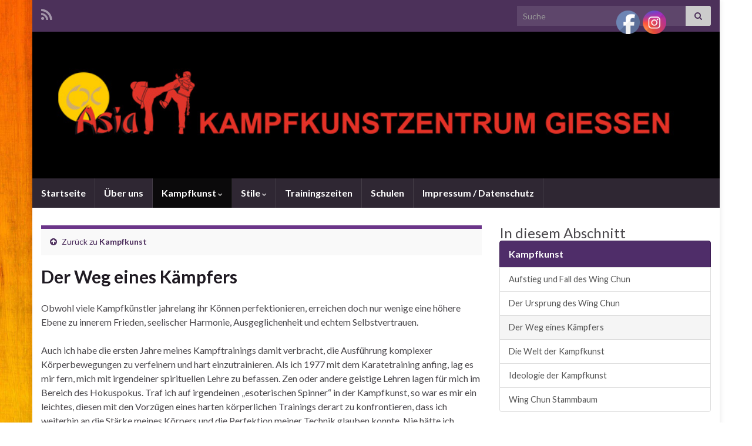

--- FILE ---
content_type: text/html; charset=UTF-8
request_url: http://www.wckf.de/blog/kampfkunst/der-weg-eines-kampfers/
body_size: 61565
content:
<!DOCTYPE html><!--[if IE 7]>
<html class="ie ie7" lang="de">
<![endif]-->
<!--[if IE 8]>
<html class="ie ie8" lang="de">
<![endif]-->
<!--[if !(IE 7) & !(IE 8)]><!-->
<html lang="de">
<!--<![endif]-->
    <head>
        <meta charset="UTF-8">
        <meta http-equiv="X-UA-Compatible" content="IE=edge">
        <meta name="viewport" content="width=device-width, initial-scale=1">
        <title>Der Weg eines Kämpfers &#8211; ASIA Kampfkunst Gießen</title>
<meta name='robots' content='max-image-preview:large' />
<link rel='dns-prefetch' href='//stats.wp.com' />
<link rel="alternate" type="application/rss+xml" title="ASIA Kampfkunst Gießen &raquo; Feed" href="http://www.wckf.de/blog/feed/" />
<link rel="alternate" type="application/rss+xml" title="ASIA Kampfkunst Gießen &raquo; Kommentar-Feed" href="http://www.wckf.de/blog/comments/feed/" />
<script type="text/javascript">
window._wpemojiSettings = {"baseUrl":"https:\/\/s.w.org\/images\/core\/emoji\/14.0.0\/72x72\/","ext":".png","svgUrl":"https:\/\/s.w.org\/images\/core\/emoji\/14.0.0\/svg\/","svgExt":".svg","source":{"concatemoji":"http:\/\/www.wckf.de\/blog\/wp-includes\/js\/wp-emoji-release.min.js?ver=6.2.8"}};
/*! This file is auto-generated */
!function(e,a,t){var n,r,o,i=a.createElement("canvas"),p=i.getContext&&i.getContext("2d");function s(e,t){p.clearRect(0,0,i.width,i.height),p.fillText(e,0,0);e=i.toDataURL();return p.clearRect(0,0,i.width,i.height),p.fillText(t,0,0),e===i.toDataURL()}function c(e){var t=a.createElement("script");t.src=e,t.defer=t.type="text/javascript",a.getElementsByTagName("head")[0].appendChild(t)}for(o=Array("flag","emoji"),t.supports={everything:!0,everythingExceptFlag:!0},r=0;r<o.length;r++)t.supports[o[r]]=function(e){if(p&&p.fillText)switch(p.textBaseline="top",p.font="600 32px Arial",e){case"flag":return s("\ud83c\udff3\ufe0f\u200d\u26a7\ufe0f","\ud83c\udff3\ufe0f\u200b\u26a7\ufe0f")?!1:!s("\ud83c\uddfa\ud83c\uddf3","\ud83c\uddfa\u200b\ud83c\uddf3")&&!s("\ud83c\udff4\udb40\udc67\udb40\udc62\udb40\udc65\udb40\udc6e\udb40\udc67\udb40\udc7f","\ud83c\udff4\u200b\udb40\udc67\u200b\udb40\udc62\u200b\udb40\udc65\u200b\udb40\udc6e\u200b\udb40\udc67\u200b\udb40\udc7f");case"emoji":return!s("\ud83e\udef1\ud83c\udffb\u200d\ud83e\udef2\ud83c\udfff","\ud83e\udef1\ud83c\udffb\u200b\ud83e\udef2\ud83c\udfff")}return!1}(o[r]),t.supports.everything=t.supports.everything&&t.supports[o[r]],"flag"!==o[r]&&(t.supports.everythingExceptFlag=t.supports.everythingExceptFlag&&t.supports[o[r]]);t.supports.everythingExceptFlag=t.supports.everythingExceptFlag&&!t.supports.flag,t.DOMReady=!1,t.readyCallback=function(){t.DOMReady=!0},t.supports.everything||(n=function(){t.readyCallback()},a.addEventListener?(a.addEventListener("DOMContentLoaded",n,!1),e.addEventListener("load",n,!1)):(e.attachEvent("onload",n),a.attachEvent("onreadystatechange",function(){"complete"===a.readyState&&t.readyCallback()})),(e=t.source||{}).concatemoji?c(e.concatemoji):e.wpemoji&&e.twemoji&&(c(e.twemoji),c(e.wpemoji)))}(window,document,window._wpemojiSettings);
</script>
<style type="text/css">
img.wp-smiley,
img.emoji {
	display: inline !important;
	border: none !important;
	box-shadow: none !important;
	height: 1em !important;
	width: 1em !important;
	margin: 0 0.07em !important;
	vertical-align: -0.1em !important;
	background: none !important;
	padding: 0 !important;
}
</style>
	<link rel='stylesheet' id='wp-block-library-css' href='http://www.wckf.de/blog/wp-includes/css/dist/block-library/style.min.css?ver=6.2.8' type='text/css' media='all' />
<style id='wp-block-library-inline-css' type='text/css'>
.has-text-align-justify{text-align:justify;}
</style>
<link rel='stylesheet' id='mediaelement-css' href='http://www.wckf.de/blog/wp-includes/js/mediaelement/mediaelementplayer-legacy.min.css?ver=4.2.17' type='text/css' media='all' />
<link rel='stylesheet' id='wp-mediaelement-css' href='http://www.wckf.de/blog/wp-includes/js/mediaelement/wp-mediaelement.min.css?ver=6.2.8' type='text/css' media='all' />
<link rel='stylesheet' id='classic-theme-styles-css' href='http://www.wckf.de/blog/wp-includes/css/classic-themes.min.css?ver=6.2.8' type='text/css' media='all' />
<style id='global-styles-inline-css' type='text/css'>
body{--wp--preset--color--black: #000000;--wp--preset--color--cyan-bluish-gray: #abb8c3;--wp--preset--color--white: #ffffff;--wp--preset--color--pale-pink: #f78da7;--wp--preset--color--vivid-red: #cf2e2e;--wp--preset--color--luminous-vivid-orange: #ff6900;--wp--preset--color--luminous-vivid-amber: #fcb900;--wp--preset--color--light-green-cyan: #7bdcb5;--wp--preset--color--vivid-green-cyan: #00d084;--wp--preset--color--pale-cyan-blue: #8ed1fc;--wp--preset--color--vivid-cyan-blue: #0693e3;--wp--preset--color--vivid-purple: #9b51e0;--wp--preset--gradient--vivid-cyan-blue-to-vivid-purple: linear-gradient(135deg,rgba(6,147,227,1) 0%,rgb(155,81,224) 100%);--wp--preset--gradient--light-green-cyan-to-vivid-green-cyan: linear-gradient(135deg,rgb(122,220,180) 0%,rgb(0,208,130) 100%);--wp--preset--gradient--luminous-vivid-amber-to-luminous-vivid-orange: linear-gradient(135deg,rgba(252,185,0,1) 0%,rgba(255,105,0,1) 100%);--wp--preset--gradient--luminous-vivid-orange-to-vivid-red: linear-gradient(135deg,rgba(255,105,0,1) 0%,rgb(207,46,46) 100%);--wp--preset--gradient--very-light-gray-to-cyan-bluish-gray: linear-gradient(135deg,rgb(238,238,238) 0%,rgb(169,184,195) 100%);--wp--preset--gradient--cool-to-warm-spectrum: linear-gradient(135deg,rgb(74,234,220) 0%,rgb(151,120,209) 20%,rgb(207,42,186) 40%,rgb(238,44,130) 60%,rgb(251,105,98) 80%,rgb(254,248,76) 100%);--wp--preset--gradient--blush-light-purple: linear-gradient(135deg,rgb(255,206,236) 0%,rgb(152,150,240) 100%);--wp--preset--gradient--blush-bordeaux: linear-gradient(135deg,rgb(254,205,165) 0%,rgb(254,45,45) 50%,rgb(107,0,62) 100%);--wp--preset--gradient--luminous-dusk: linear-gradient(135deg,rgb(255,203,112) 0%,rgb(199,81,192) 50%,rgb(65,88,208) 100%);--wp--preset--gradient--pale-ocean: linear-gradient(135deg,rgb(255,245,203) 0%,rgb(182,227,212) 50%,rgb(51,167,181) 100%);--wp--preset--gradient--electric-grass: linear-gradient(135deg,rgb(202,248,128) 0%,rgb(113,206,126) 100%);--wp--preset--gradient--midnight: linear-gradient(135deg,rgb(2,3,129) 0%,rgb(40,116,252) 100%);--wp--preset--duotone--dark-grayscale: url('#wp-duotone-dark-grayscale');--wp--preset--duotone--grayscale: url('#wp-duotone-grayscale');--wp--preset--duotone--purple-yellow: url('#wp-duotone-purple-yellow');--wp--preset--duotone--blue-red: url('#wp-duotone-blue-red');--wp--preset--duotone--midnight: url('#wp-duotone-midnight');--wp--preset--duotone--magenta-yellow: url('#wp-duotone-magenta-yellow');--wp--preset--duotone--purple-green: url('#wp-duotone-purple-green');--wp--preset--duotone--blue-orange: url('#wp-duotone-blue-orange');--wp--preset--font-size--small: 14px;--wp--preset--font-size--medium: 20px;--wp--preset--font-size--large: 20px;--wp--preset--font-size--x-large: 42px;--wp--preset--font-size--tiny: 10px;--wp--preset--font-size--regular: 16px;--wp--preset--font-size--larger: 26px;--wp--preset--spacing--20: 0.44rem;--wp--preset--spacing--30: 0.67rem;--wp--preset--spacing--40: 1rem;--wp--preset--spacing--50: 1.5rem;--wp--preset--spacing--60: 2.25rem;--wp--preset--spacing--70: 3.38rem;--wp--preset--spacing--80: 5.06rem;--wp--preset--shadow--natural: 6px 6px 9px rgba(0, 0, 0, 0.2);--wp--preset--shadow--deep: 12px 12px 50px rgba(0, 0, 0, 0.4);--wp--preset--shadow--sharp: 6px 6px 0px rgba(0, 0, 0, 0.2);--wp--preset--shadow--outlined: 6px 6px 0px -3px rgba(255, 255, 255, 1), 6px 6px rgba(0, 0, 0, 1);--wp--preset--shadow--crisp: 6px 6px 0px rgba(0, 0, 0, 1);}:where(.is-layout-flex){gap: 0.5em;}body .is-layout-flow > .alignleft{float: left;margin-inline-start: 0;margin-inline-end: 2em;}body .is-layout-flow > .alignright{float: right;margin-inline-start: 2em;margin-inline-end: 0;}body .is-layout-flow > .aligncenter{margin-left: auto !important;margin-right: auto !important;}body .is-layout-constrained > .alignleft{float: left;margin-inline-start: 0;margin-inline-end: 2em;}body .is-layout-constrained > .alignright{float: right;margin-inline-start: 2em;margin-inline-end: 0;}body .is-layout-constrained > .aligncenter{margin-left: auto !important;margin-right: auto !important;}body .is-layout-constrained > :where(:not(.alignleft):not(.alignright):not(.alignfull)){max-width: var(--wp--style--global--content-size);margin-left: auto !important;margin-right: auto !important;}body .is-layout-constrained > .alignwide{max-width: var(--wp--style--global--wide-size);}body .is-layout-flex{display: flex;}body .is-layout-flex{flex-wrap: wrap;align-items: center;}body .is-layout-flex > *{margin: 0;}:where(.wp-block-columns.is-layout-flex){gap: 2em;}.has-black-color{color: var(--wp--preset--color--black) !important;}.has-cyan-bluish-gray-color{color: var(--wp--preset--color--cyan-bluish-gray) !important;}.has-white-color{color: var(--wp--preset--color--white) !important;}.has-pale-pink-color{color: var(--wp--preset--color--pale-pink) !important;}.has-vivid-red-color{color: var(--wp--preset--color--vivid-red) !important;}.has-luminous-vivid-orange-color{color: var(--wp--preset--color--luminous-vivid-orange) !important;}.has-luminous-vivid-amber-color{color: var(--wp--preset--color--luminous-vivid-amber) !important;}.has-light-green-cyan-color{color: var(--wp--preset--color--light-green-cyan) !important;}.has-vivid-green-cyan-color{color: var(--wp--preset--color--vivid-green-cyan) !important;}.has-pale-cyan-blue-color{color: var(--wp--preset--color--pale-cyan-blue) !important;}.has-vivid-cyan-blue-color{color: var(--wp--preset--color--vivid-cyan-blue) !important;}.has-vivid-purple-color{color: var(--wp--preset--color--vivid-purple) !important;}.has-black-background-color{background-color: var(--wp--preset--color--black) !important;}.has-cyan-bluish-gray-background-color{background-color: var(--wp--preset--color--cyan-bluish-gray) !important;}.has-white-background-color{background-color: var(--wp--preset--color--white) !important;}.has-pale-pink-background-color{background-color: var(--wp--preset--color--pale-pink) !important;}.has-vivid-red-background-color{background-color: var(--wp--preset--color--vivid-red) !important;}.has-luminous-vivid-orange-background-color{background-color: var(--wp--preset--color--luminous-vivid-orange) !important;}.has-luminous-vivid-amber-background-color{background-color: var(--wp--preset--color--luminous-vivid-amber) !important;}.has-light-green-cyan-background-color{background-color: var(--wp--preset--color--light-green-cyan) !important;}.has-vivid-green-cyan-background-color{background-color: var(--wp--preset--color--vivid-green-cyan) !important;}.has-pale-cyan-blue-background-color{background-color: var(--wp--preset--color--pale-cyan-blue) !important;}.has-vivid-cyan-blue-background-color{background-color: var(--wp--preset--color--vivid-cyan-blue) !important;}.has-vivid-purple-background-color{background-color: var(--wp--preset--color--vivid-purple) !important;}.has-black-border-color{border-color: var(--wp--preset--color--black) !important;}.has-cyan-bluish-gray-border-color{border-color: var(--wp--preset--color--cyan-bluish-gray) !important;}.has-white-border-color{border-color: var(--wp--preset--color--white) !important;}.has-pale-pink-border-color{border-color: var(--wp--preset--color--pale-pink) !important;}.has-vivid-red-border-color{border-color: var(--wp--preset--color--vivid-red) !important;}.has-luminous-vivid-orange-border-color{border-color: var(--wp--preset--color--luminous-vivid-orange) !important;}.has-luminous-vivid-amber-border-color{border-color: var(--wp--preset--color--luminous-vivid-amber) !important;}.has-light-green-cyan-border-color{border-color: var(--wp--preset--color--light-green-cyan) !important;}.has-vivid-green-cyan-border-color{border-color: var(--wp--preset--color--vivid-green-cyan) !important;}.has-pale-cyan-blue-border-color{border-color: var(--wp--preset--color--pale-cyan-blue) !important;}.has-vivid-cyan-blue-border-color{border-color: var(--wp--preset--color--vivid-cyan-blue) !important;}.has-vivid-purple-border-color{border-color: var(--wp--preset--color--vivid-purple) !important;}.has-vivid-cyan-blue-to-vivid-purple-gradient-background{background: var(--wp--preset--gradient--vivid-cyan-blue-to-vivid-purple) !important;}.has-light-green-cyan-to-vivid-green-cyan-gradient-background{background: var(--wp--preset--gradient--light-green-cyan-to-vivid-green-cyan) !important;}.has-luminous-vivid-amber-to-luminous-vivid-orange-gradient-background{background: var(--wp--preset--gradient--luminous-vivid-amber-to-luminous-vivid-orange) !important;}.has-luminous-vivid-orange-to-vivid-red-gradient-background{background: var(--wp--preset--gradient--luminous-vivid-orange-to-vivid-red) !important;}.has-very-light-gray-to-cyan-bluish-gray-gradient-background{background: var(--wp--preset--gradient--very-light-gray-to-cyan-bluish-gray) !important;}.has-cool-to-warm-spectrum-gradient-background{background: var(--wp--preset--gradient--cool-to-warm-spectrum) !important;}.has-blush-light-purple-gradient-background{background: var(--wp--preset--gradient--blush-light-purple) !important;}.has-blush-bordeaux-gradient-background{background: var(--wp--preset--gradient--blush-bordeaux) !important;}.has-luminous-dusk-gradient-background{background: var(--wp--preset--gradient--luminous-dusk) !important;}.has-pale-ocean-gradient-background{background: var(--wp--preset--gradient--pale-ocean) !important;}.has-electric-grass-gradient-background{background: var(--wp--preset--gradient--electric-grass) !important;}.has-midnight-gradient-background{background: var(--wp--preset--gradient--midnight) !important;}.has-small-font-size{font-size: var(--wp--preset--font-size--small) !important;}.has-medium-font-size{font-size: var(--wp--preset--font-size--medium) !important;}.has-large-font-size{font-size: var(--wp--preset--font-size--large) !important;}.has-x-large-font-size{font-size: var(--wp--preset--font-size--x-large) !important;}
.wp-block-navigation a:where(:not(.wp-element-button)){color: inherit;}
:where(.wp-block-columns.is-layout-flex){gap: 2em;}
.wp-block-pullquote{font-size: 1.5em;line-height: 1.6;}
</style>
<link rel='stylesheet' id='SFSImainCss-css' href='http://www.wckf.de/blog/wp-content/plugins/ultimate-social-media-icons/css/sfsi-style.css?ver=2.9.6' type='text/css' media='all' />
<link rel='stylesheet' id='bootstrap-css' href='http://www.wckf.de/blog/wp-content/themes/graphene/bootstrap/css/bootstrap.min.css?ver=6.2.8' type='text/css' media='all' />
<link rel='stylesheet' id='font-awesome-css' href='http://www.wckf.de/blog/wp-content/themes/graphene/fonts/font-awesome/css/font-awesome.min.css?ver=6.2.8' type='text/css' media='all' />
<link rel='stylesheet' id='graphene-css' href='http://www.wckf.de/blog/wp-content/themes/graphene/style.css?ver=2.9' type='text/css' media='screen' />
<link rel='stylesheet' id='graphene-responsive-css' href='http://www.wckf.de/blog/wp-content/themes/graphene/responsive.css?ver=2.9' type='text/css' media='all' />
<link rel='stylesheet' id='graphene-blocks-css' href='http://www.wckf.de/blog/wp-content/themes/graphene/blocks.css?ver=2.9' type='text/css' media='all' />
<link rel='stylesheet' id='social-logos-css' href='http://www.wckf.de/blog/wp-content/plugins/jetpack/_inc/social-logos/social-logos.min.css?ver=12.8.2' type='text/css' media='all' />
<link rel='stylesheet' id='jetpack_css-css' href='http://www.wckf.de/blog/wp-content/plugins/jetpack/css/jetpack.css?ver=12.8.2' type='text/css' media='all' />
<script type='text/javascript' src='http://www.wckf.de/blog/wp-includes/js/jquery/jquery.min.js?ver=3.6.4' id='jquery-core-js'></script>
<script type='text/javascript' src='http://www.wckf.de/blog/wp-includes/js/jquery/jquery-migrate.min.js?ver=3.4.0' id='jquery-migrate-js'></script>
<script defer type='text/javascript' src='http://www.wckf.de/blog/wp-content/themes/graphene/bootstrap/js/bootstrap.min.js?ver=2.9' id='bootstrap-js'></script>
<script defer type='text/javascript' src='http://www.wckf.de/blog/wp-content/themes/graphene/js/bootstrap-hover-dropdown/bootstrap-hover-dropdown.min.js?ver=2.9' id='bootstrap-hover-dropdown-js'></script>
<script defer type='text/javascript' src='http://www.wckf.de/blog/wp-content/themes/graphene/js/bootstrap-submenu/bootstrap-submenu.min.js?ver=2.9' id='bootstrap-submenu-js'></script>
<script defer type='text/javascript' src='http://www.wckf.de/blog/wp-content/themes/graphene/js/jquery.infinitescroll.min.js?ver=2.9' id='infinite-scroll-js'></script>
<script type='text/javascript' id='graphene-js-extra'>
/* <![CDATA[ */
var grapheneJS = {"siteurl":"http:\/\/www.wckf.de\/blog","ajaxurl":"http:\/\/www.wckf.de\/blog\/wp-admin\/admin-ajax.php","templateUrl":"http:\/\/www.wckf.de\/blog\/wp-content\/themes\/graphene","isSingular":"1","enableStickyMenu":"","shouldShowComments":"1","commentsOrder":"newest","sliderDisable":"","sliderInterval":"","infScrollBtnLbl":"Mehr lesen","infScrollOn":"","infScrollCommentsOn":"","totalPosts":"1","postsPerPage":"10","isPageNavi":"","infScrollMsgText":"Rufe window.grapheneInfScrollItemsPerPage weiteren Beitrag von window.grapheneInfScrollItemsLeft ab ...","infScrollMsgTextPlural":"Rufe window.grapheneInfScrollItemsPerPage weitere Beitr\u00e4ge von window.grapheneInfScrollItemsLeft ab ...","infScrollFinishedText":"Alles geladen!","commentsPerPage":"50","totalComments":"0","infScrollCommentsMsg":"Lade window.grapheneInfScrollCommentsPerPage von window.grapheneInfScrollCommentsLeft Kommentaren.","infScrollCommentsMsgPlural":"","infScrollCommentsFinishedMsg":"Alle Kommentare geladen!","disableLiveSearch":"1","txtNoResult":"No result found.","isMasonry":""};
/* ]]> */
</script>
<script defer type='text/javascript' src='http://www.wckf.de/blog/wp-content/themes/graphene/js/graphene.js?ver=2.9' id='graphene-js'></script>
<link rel="https://api.w.org/" href="http://www.wckf.de/blog/wp-json/" /><link rel="alternate" type="application/json" href="http://www.wckf.de/blog/wp-json/wp/v2/pages/39" /><link rel="EditURI" type="application/rsd+xml" title="RSD" href="http://www.wckf.de/blog/xmlrpc.php?rsd" />
<link rel="wlwmanifest" type="application/wlwmanifest+xml" href="http://www.wckf.de/blog/wp-includes/wlwmanifest.xml" />
<meta name="generator" content="WordPress 6.2.8" />
<link rel="canonical" href="http://www.wckf.de/blog/kampfkunst/der-weg-eines-kampfers/" />
<link rel='shortlink' href='http://www.wckf.de/blog/?p=39' />
<link rel="alternate" type="application/json+oembed" href="http://www.wckf.de/blog/wp-json/oembed/1.0/embed?url=http%3A%2F%2Fwww.wckf.de%2Fblog%2Fkampfkunst%2Fder-weg-eines-kampfers%2F" />
<link rel="alternate" type="text/xml+oembed" href="http://www.wckf.de/blog/wp-json/oembed/1.0/embed?url=http%3A%2F%2Fwww.wckf.de%2Fblog%2Fkampfkunst%2Fder-weg-eines-kampfers%2F&#038;format=xml" />
<meta name="follow.[base64]" content="zW2EgBfCA1GKpzAsR4S3"/>	<style>img#wpstats{display:none}</style>
				<script>
		   WebFontConfig = {
		      google: { 
		      	families: ["Lato:400,400i,700,700i&display=swap"]		      }
		   };

		   (function(d) {
		      var wf = d.createElement('script'), s = d.scripts[0];
		      wf.src = 'https://ajax.googleapis.com/ajax/libs/webfont/1.6.26/webfont.js';
		      wf.async = true;
		      s.parentNode.insertBefore(wf, s);
		   })(document);
		</script>
	<style type="text/css">
body, blockquote p {color: }a, .post .date .day, .pagination>li>a, .pagination>li>a:hover, .pagination>li>span, #comments > h4.current a, #comments > h4.current a .fa, .post-nav-top p, .post-nav-top a, .autocomplete-suggestions strong {color: }a:focus, a:hover, .post-nav-top a:hover {color: }.header_title, .header_title a, .header_title a:visited, .header_title a:hover, .header_desc {color:#blank}#header .header_title{ font-family:tahoma;line-height:12pt;font-size:12pt;font-weight:bold;font-style:normal; }.entry-content, .sidebar, .comment-entry{ color:; }.carousel, .carousel .item{height:px}@media (max-width: 991px) {.carousel, .carousel .item{height:250px}}
</style>
		<script type="application/ld+json">{"@context":"http:\/\/schema.org","@type":"WebPage","mainEntityOfPage":"http:\/\/www.wckf.de\/blog\/kampfkunst\/der-weg-eines-kampfers\/","publisher":{"@type":"Organization","name":"ASIA Kampfkunst Gie\u00dfen"},"headline":"Der Weg eines K\u00e4mpfers","datePublished":"2010-12-12T10:25:16+00:00","dateModified":"2010-12-12T13:20:22+00:00","description":"<div class=\"sharedaddy sd-sharing-enabled\"><div class=\"robots-nocontent sd-block sd-social sd-social-icon-text sd-sharing\"><h3 class=\"sd-title\">Teilen mit:<\/h3><div class=\"sd-content\"><ul><li class=\"share-facebook\"><a rel=\"nofollow noopener noreferrer\" data-shared=\"sharing-facebook-39\" class=\"share-facebook sd-button share-icon\" href=\"http:\/\/www.wckf.de\/blog\/kampfkunst\/der-weg-eines-kampfers\/?share=facebook\" target=\"_blank\" title=\"Klick, um auf Facebook zu teilen\" ><span>Facebook<\/span><\/a><\/li><li class=\"share-x\"><a rel=\"nofollow noopener noreferrer\" data-shared=\"sharing-x-39\" class=\"share-x sd-button share-icon\" href=\"http:\/\/www.wckf.de\/blog\/kampfkunst\/der-weg-eines-kampfers\/?share=x\" target=\"_blank\" title=\"Klicke, um auf X zu teilen\" ><span>X<\/span><\/a><\/li><li class=\"share-end\"><\/li><\/ul><\/div><\/div><\/div>","author":{"@type":"Person","name":"ASIA Giessen"}}</script>
	<style type="text/css" id="custom-background-css">
body.custom-background { background-image: url("http://www.wckf.de/blog/wp-content/uploads/2010/12/Hintergrund1.jpg"); background-position: left top; background-size: contain; background-repeat: no-repeat; background-attachment: fixed; }
</style>
	
<!-- Jetpack Open Graph Tags -->
<meta property="og:type" content="article" />
<meta property="og:title" content="Der Weg eines Kämpfers" />
<meta property="og:url" content="http://www.wckf.de/blog/kampfkunst/der-weg-eines-kampfers/" />
<meta property="og:description" content="Obwohl viele Kampfkünstler jahrelang ihr Können perfektionieren, erreichen doch nur wenige eine höhere Ebene zu innerem Frieden, seelischer Harmonie, Ausgeglichenheit und echtem Selbstvertrauen. Au…" />
<meta property="article:published_time" content="2010-12-12T09:25:16+00:00" />
<meta property="article:modified_time" content="2010-12-12T12:20:22+00:00" />
<meta property="og:site_name" content="ASIA Kampfkunst Gießen" />
<meta property="og:image" content="https://s0.wp.com/i/blank.jpg" />
<meta property="og:image:alt" content="" />
<meta property="og:locale" content="de_DE" />
<meta name="twitter:text:title" content="Der Weg eines Kämpfers" />
<meta name="twitter:card" content="summary" />

<!-- End Jetpack Open Graph Tags -->
    </head>
    <body class="page-template-default page page-id-39 page-child parent-pageid-2 custom-background wp-embed-responsive sfsi_actvite_theme_default layout-boxed two_col_left two-columns singular">
        <svg xmlns="http://www.w3.org/2000/svg" viewBox="0 0 0 0" width="0" height="0" focusable="false" role="none" style="visibility: hidden; position: absolute; left: -9999px; overflow: hidden;" ><defs><filter id="wp-duotone-dark-grayscale"><feColorMatrix color-interpolation-filters="sRGB" type="matrix" values=" .299 .587 .114 0 0 .299 .587 .114 0 0 .299 .587 .114 0 0 .299 .587 .114 0 0 " /><feComponentTransfer color-interpolation-filters="sRGB" ><feFuncR type="table" tableValues="0 0.49803921568627" /><feFuncG type="table" tableValues="0 0.49803921568627" /><feFuncB type="table" tableValues="0 0.49803921568627" /><feFuncA type="table" tableValues="1 1" /></feComponentTransfer><feComposite in2="SourceGraphic" operator="in" /></filter></defs></svg><svg xmlns="http://www.w3.org/2000/svg" viewBox="0 0 0 0" width="0" height="0" focusable="false" role="none" style="visibility: hidden; position: absolute; left: -9999px; overflow: hidden;" ><defs><filter id="wp-duotone-grayscale"><feColorMatrix color-interpolation-filters="sRGB" type="matrix" values=" .299 .587 .114 0 0 .299 .587 .114 0 0 .299 .587 .114 0 0 .299 .587 .114 0 0 " /><feComponentTransfer color-interpolation-filters="sRGB" ><feFuncR type="table" tableValues="0 1" /><feFuncG type="table" tableValues="0 1" /><feFuncB type="table" tableValues="0 1" /><feFuncA type="table" tableValues="1 1" /></feComponentTransfer><feComposite in2="SourceGraphic" operator="in" /></filter></defs></svg><svg xmlns="http://www.w3.org/2000/svg" viewBox="0 0 0 0" width="0" height="0" focusable="false" role="none" style="visibility: hidden; position: absolute; left: -9999px; overflow: hidden;" ><defs><filter id="wp-duotone-purple-yellow"><feColorMatrix color-interpolation-filters="sRGB" type="matrix" values=" .299 .587 .114 0 0 .299 .587 .114 0 0 .299 .587 .114 0 0 .299 .587 .114 0 0 " /><feComponentTransfer color-interpolation-filters="sRGB" ><feFuncR type="table" tableValues="0.54901960784314 0.98823529411765" /><feFuncG type="table" tableValues="0 1" /><feFuncB type="table" tableValues="0.71764705882353 0.25490196078431" /><feFuncA type="table" tableValues="1 1" /></feComponentTransfer><feComposite in2="SourceGraphic" operator="in" /></filter></defs></svg><svg xmlns="http://www.w3.org/2000/svg" viewBox="0 0 0 0" width="0" height="0" focusable="false" role="none" style="visibility: hidden; position: absolute; left: -9999px; overflow: hidden;" ><defs><filter id="wp-duotone-blue-red"><feColorMatrix color-interpolation-filters="sRGB" type="matrix" values=" .299 .587 .114 0 0 .299 .587 .114 0 0 .299 .587 .114 0 0 .299 .587 .114 0 0 " /><feComponentTransfer color-interpolation-filters="sRGB" ><feFuncR type="table" tableValues="0 1" /><feFuncG type="table" tableValues="0 0.27843137254902" /><feFuncB type="table" tableValues="0.5921568627451 0.27843137254902" /><feFuncA type="table" tableValues="1 1" /></feComponentTransfer><feComposite in2="SourceGraphic" operator="in" /></filter></defs></svg><svg xmlns="http://www.w3.org/2000/svg" viewBox="0 0 0 0" width="0" height="0" focusable="false" role="none" style="visibility: hidden; position: absolute; left: -9999px; overflow: hidden;" ><defs><filter id="wp-duotone-midnight"><feColorMatrix color-interpolation-filters="sRGB" type="matrix" values=" .299 .587 .114 0 0 .299 .587 .114 0 0 .299 .587 .114 0 0 .299 .587 .114 0 0 " /><feComponentTransfer color-interpolation-filters="sRGB" ><feFuncR type="table" tableValues="0 0" /><feFuncG type="table" tableValues="0 0.64705882352941" /><feFuncB type="table" tableValues="0 1" /><feFuncA type="table" tableValues="1 1" /></feComponentTransfer><feComposite in2="SourceGraphic" operator="in" /></filter></defs></svg><svg xmlns="http://www.w3.org/2000/svg" viewBox="0 0 0 0" width="0" height="0" focusable="false" role="none" style="visibility: hidden; position: absolute; left: -9999px; overflow: hidden;" ><defs><filter id="wp-duotone-magenta-yellow"><feColorMatrix color-interpolation-filters="sRGB" type="matrix" values=" .299 .587 .114 0 0 .299 .587 .114 0 0 .299 .587 .114 0 0 .299 .587 .114 0 0 " /><feComponentTransfer color-interpolation-filters="sRGB" ><feFuncR type="table" tableValues="0.78039215686275 1" /><feFuncG type="table" tableValues="0 0.94901960784314" /><feFuncB type="table" tableValues="0.35294117647059 0.47058823529412" /><feFuncA type="table" tableValues="1 1" /></feComponentTransfer><feComposite in2="SourceGraphic" operator="in" /></filter></defs></svg><svg xmlns="http://www.w3.org/2000/svg" viewBox="0 0 0 0" width="0" height="0" focusable="false" role="none" style="visibility: hidden; position: absolute; left: -9999px; overflow: hidden;" ><defs><filter id="wp-duotone-purple-green"><feColorMatrix color-interpolation-filters="sRGB" type="matrix" values=" .299 .587 .114 0 0 .299 .587 .114 0 0 .299 .587 .114 0 0 .299 .587 .114 0 0 " /><feComponentTransfer color-interpolation-filters="sRGB" ><feFuncR type="table" tableValues="0.65098039215686 0.40392156862745" /><feFuncG type="table" tableValues="0 1" /><feFuncB type="table" tableValues="0.44705882352941 0.4" /><feFuncA type="table" tableValues="1 1" /></feComponentTransfer><feComposite in2="SourceGraphic" operator="in" /></filter></defs></svg><svg xmlns="http://www.w3.org/2000/svg" viewBox="0 0 0 0" width="0" height="0" focusable="false" role="none" style="visibility: hidden; position: absolute; left: -9999px; overflow: hidden;" ><defs><filter id="wp-duotone-blue-orange"><feColorMatrix color-interpolation-filters="sRGB" type="matrix" values=" .299 .587 .114 0 0 .299 .587 .114 0 0 .299 .587 .114 0 0 .299 .587 .114 0 0 " /><feComponentTransfer color-interpolation-filters="sRGB" ><feFuncR type="table" tableValues="0.098039215686275 1" /><feFuncG type="table" tableValues="0 0.66274509803922" /><feFuncB type="table" tableValues="0.84705882352941 0.41960784313725" /><feFuncA type="table" tableValues="1 1" /></feComponentTransfer><feComposite in2="SourceGraphic" operator="in" /></filter></defs></svg>
        <div class="container boxed-wrapper">
            
                            <div id="top-bar" class="row clearfix top-bar ">
                    
                                                    
                            <div class="col-md-12 top-bar-items">
                                
                                                                                                    	<ul class="social-profiles">
							
			            <li class="social-profile social-profile-rss">
			            	<a href="http://www.wckf.de/blog/feed/" title="RSS Feed von ASIA Kampfkunstzentrum Gießen abonnieren" id="social-id-1" class="mysocial social-rss">
			            				                            <i class="fa fa-rss"></i>
		                        			            	</a>
			            </li>
		            
		    	    </ul>
                                    
                                                                    <button type="button" class="search-toggle navbar-toggle collapsed" data-toggle="collapse" data-target="#top_search">
                                        <span class="sr-only">Suchbox umschalten</span>
                                        <i class="fa fa-search-plus"></i>
                                    </button>

                                    <div id="top_search" class="top-search-form">
                                        <form class="searchform" method="get" action="http://www.wckf.de/blog">
	<div class="input-group">
		<div class="form-group live-search-input">
			<label for="s" class="screen-reader-text">Search for:</label>
		    <input type="text" id="s" name="s" class="form-control" placeholder="Suche">
		    		</div>
	    <span class="input-group-btn">
	    	<button class="btn btn-default" type="submit"><i class="fa fa-search"></i></button>
	    </span>
    </div>
    </form>                                                                            </div>
                                
                                                            </div>

                        
                                    </div>
            

            <div id="header" class="row">

                <img width="900" height="198" src="http://www.wckf.de/blog/wp-content/uploads/2010/12/Header2.jpg" class="attachment-1170x250 size-1170x250" alt="Header2.jpg" decoding="async" loading="lazy" title="Header2.jpg" srcset="http://www.wckf.de/blog/wp-content/uploads/2010/12/Header2.jpg 900w, http://www.wckf.de/blog/wp-content/uploads/2010/12/Header2-300x66.jpg 300w" sizes="(max-width: 900px) 100vw, 900px" />                
                                    <a href="http://www.wckf.de/blog" id="header_img_link" title="Zurück zur Startseite">&nbsp;</a>                            </div>


                        <nav class="navbar row navbar-inverse">

                <div class="navbar-header align-center">
                		                    <button type="button" class="navbar-toggle collapsed" data-toggle="collapse" data-target="#header-menu-wrap, #secondary-menu-wrap">
	                        <span class="sr-only">Navigation umschalten</span>
	                        <span class="icon-bar"></span>
	                        <span class="icon-bar"></span>
	                        <span class="icon-bar"></span>
	                    </button>
                	                    
                    
                                            <p class="header_title mobile-only">
                            <a href="http://www.wckf.de/blog" title="Zurück zur Startseite">                                ASIA Kampfkunst Gießen                            </a>                        </p>
                    
                                            
                                    </div>

                                    <div class="collapse navbar-collapse" id="header-menu-wrap">

            			<ul class="nav navbar-nav flip"><li ><a href="http://www.wckf.de/blog/">Startseite</a></li><li class="menu-item menu-item-780"><a href="http://www.wckf.de/blog/trainer/" >Über uns</a></li><li class="menu-item menu-item-2 menu-item-has-children current-menu-ancestor current-menu-parent"><a href="http://www.wckf.de/blog/kampfkunst/"  class="dropdown-toggle" data-toggle="dropdown" data-submenu="1" data-depth="10" data-hover="dropdown">Kampfkunst <i class="fa fa-chevron-down"></i></a><ul class="dropdown-menu"><li class="menu-item menu-item-54"><a href="http://www.wckf.de/blog/kampfkunst/aufstieg-und-fall/" >Aufstieg und Fall des Wing Chun</a></li><li class="menu-item menu-item-52"><a href="http://www.wckf.de/blog/kampfkunst/der-ursprung-des-wing-chun-von-grosmeister-yip-man/" >Der Ursprung des Wing Chun</a></li><li class="menu-item menu-item-39 current-menu-item"><a href="http://www.wckf.de/blog/kampfkunst/der-weg-eines-kampfers/" >Der Weg eines Kämpfers</a></li><li class="menu-item menu-item-44"><a href="http://www.wckf.de/blog/kampfkunst/die-welt-der-kampfkunst/" >Die Welt der Kampfkunst</a></li><li class="menu-item menu-item-32"><a href="http://www.wckf.de/blog/kampfkunst/ideologie-der-kampfkunst/" >Ideologie der Kampfkunst</a></li><li class="menu-item menu-item-59"><a href="http://www.wckf.de/blog/kampfkunst/wing-chun-stammbaum/" >Wing Chun Stammbaum</a></li></ul></li><li class="menu-item menu-item-10 menu-item-has-children"><a href="http://www.wckf.de/blog/stile/"  class="dropdown-toggle" data-toggle="dropdown" data-submenu="1" data-depth="10" data-hover="dropdown">Stile <i class="fa fa-chevron-down"></i></a><ul class="dropdown-menu"><li class="menu-item menu-item-83"><a href="http://www.wckf.de/blog/stile/jugendtraining/" >Jugendtraining</a></li><li class="menu-item menu-item-73"><a href="http://www.wckf.de/blog/stile/kid-kune-do/" >Kid Kune Do</a></li><li class="menu-item menu-item-77"><a href="http://www.wckf.de/blog/stile/maks/" >M.A.K.S. Training</a></li><li class="menu-item menu-item-70"><a href="http://www.wckf.de/blog/stile/muay-thai/" >Muay Thai</a></li><li class="menu-item menu-item-49"><a href="http://www.wckf.de/blog/stile/wing-chun/" >Wing Chun</a></li></ul></li><li class="menu-item menu-item-12"><a href="http://www.wckf.de/blog/training/" >Trainingszeiten</a></li><li class="menu-item menu-item-14"><a href="http://www.wckf.de/blog/schulen/" >Schulen</a></li><li class="menu-item menu-item-105"><a href="http://www.wckf.de/blog/impressum/" >Impressum / Datenschutz</a></li></ul>                        
            			                        
                                            </div>
                
                                    
                            </nav>

            
            <div id="content" class="clearfix hfeed row">
                
                    
                                        
                    <div id="content-main" class="clearfix content-main col-md-8">
                    
		<div class="post-nav-top parent-return parent-2 clearfix">
		<p class="col-md-12"><i class="fa fa-arrow-circle-up"></i> Zurück zu <a class="parent-return-link" href="http://www.wckf.de/blog/kampfkunst/">Kampfkunst</a></p>
    </div>
    

<div id="post-39" class="clearfix post post-39 page type-page status-publish hentry nodate item-wrap">
		
	<div class="entry clearfix">                
		
		        <h1 class="post-title entry-title">
			Der Weg eines Kämpfers			        </h1>
		
		
				
				<div class="entry-content clearfix">
							
			                        
                        <p>Obwohl viele Kampfkünstler jahrelang ihr Können perfektionieren, erreichen doch nur wenige eine höhere Ebene zu innerem Frieden, seelischer Harmonie, Ausgeglichenheit und echtem Selbstvertrauen.</p>
<p>Auch ich habe die ersten Jahre meines Kampftrainings damit verbracht, die Ausführung komplexer Körperbewegungen zu verfeinern und hart einzutrainieren. Als ich 1977 mit dem Karatetraining anfing, lag es mir fern, mich mit irgendeiner spirituellen Lehre zu befassen. Zen oder andere geistige Lehren lagen für mich im Bereich des Hokuspokus. Traf ich auf irgendeinen &#8222;esoterischen Spinner&#8220; in der Kampfkunst, so war es mir ein leichtes, diesen mit den Vorzügen eines harten körperlichen Trainings derart zu konfrontieren, dass ich weiterhin an die Stärke meines Körpers und die Perfektion meiner Technik glauben konnte. Nie hätte ich damals gedacht, wohin mich der Weg durch das Erlernen der Kampfkünste führen sollte.</p>
<p>Als ich 1979 das Wing Tsun von Kernspecht kennenlernte, glaubte ich ein Kampfsystem gefunden zu haben, welches mit mathematischer Genauigkeit auf jede Situation im Kampf mit einer Formel reagieren kann. Kampfkunst wurde für mich auf einmal Wissenschaft. Der Bewegungsfluss, den ich im Karatetraining kennenlernte, wurde durch das Wissen von Winkeln und Druckverhältnissen aus dem Wing Tsun so unterbrochen, dass ich glaubte, Kämpfen sei nichts anderes, als eben die Vollendung dieser Winkel zur Perfektion.</p>
<p>Ich traf damals auf niemanden der fähig war, mich zu besiegen &#8211; es sei denn jemanden meines eigenen Systems. Bruce Lee sagte einmal, dass für einen Zuschauer von Kampfkunst eine Gerade einfach ein Schlag sei. Für einen Anfänger ist die Gerade eine schwierige Angelegenheit. Ein fortgeschrittener Schüler erkennt, dass eine Gerade eine Summe von Drehungen und Winkeln in Körper und Arm ist. Ist der Schüler sehr fortgeschritten, ist die Gerade für ihn eine Wissenschaft. Der Meister findet eine Gerade ist einfach ein Schlag.</p>
<p>Im Westen haben wir eine Inflation von Meistern. Kfz-Meister, Schreinermeister, Karatemeister usw. Es gibt für einige Meisterschulen Innungen die einem irgendwann eine Urkunde in die Hand geben, die aussagen sollen: jetzt bist Du Meister. Für viele Meisterzertifikate gibt es nicht einmal die Anerkennung eines &#8222;echten&#8220; Meisters. Wie auch immer; ein Meisterzertifikat wird im Westen von Menschen ausgestellt, die durch ihre Prüfungen auf technischer und materieller Ebene dem Absolventen für Geld die Befähigung zusprechen, sein Handwerk zu beherrschen. Vorwiegend ist dies in Wirklichkeit nur der Schutz der bestehenden Betriebe, der verhindern soll, dass sich nicht jeder in ihrem Markt breit macht.</p>
<p>Für den wahren Meister der Kampfkunst ist das Erlernen von Karate, Judo, Wing Chun, Aikido, bras. Jiu Jitsu, Escrima, Thai Boxen, Thai Chi oder einer der vielen anderen Kampfkünste ein Zugangstor zu innerer Harmonie, Selbstvertrauen und spirituellem Leben &#8211; und auch Sterben.</p>
<p>Vor einiger Zeit beobachtete ich bei einem Turnier zweier Schulen, die erste Erfahrungen in der Ausrichtung von Kämpfen machen wollten, den Streit eines asiatischen Trainers mit einem Schiedsrichter. Der Trainer beschimpfte den Ringrichter, der die Kämpfer aus Gründen der Verletzungsgefahr im Vollkontakt relativ früh trennte, dermaßen, dass das Turnier unterbrochen werden musste, um den Trainer zu beruhigen. Jeder hatte Angst, sich dem aggressiven Trainer zu nähern. Wenn er in diesem Augenblick eine Atombombe gehabt hätte, er hätte wahrscheinlich mit deren Zündung gedroht.</p>
<p>Dieser Trainer hatte sich von früher Kindheit an mit den Kampfkünsten beschäftigt, und daher dachte ich immer, dass er inzwischen ein Meister sei. Er war in Asien großgeworden und ich meinte, dass die Entwicklung zu einem Meister in einem Land, in dem die ganze Umgebung mit den Werten der Kampfkünste zu tun hat, leichter sei als im Westen. Um so erstaunter war ich über die irrationalen Wutausbrüche dieses Trainers. Es ist daher wichtig zu unterscheiden: man kann wohl ein absoluter Könner der Kampfkunst sein ohne den Geist des Kampfes erfasst zu haben. Die Möglichkeit, die körperlichen Techniken in der Kampfkunst zu entwickeln ohne die philosophischen oder spirituellen Aspekte der Künste zu begreifen sind sehr groß. Ich bin überzeugt, dass man diese Aspekte aus jeder körperlichen Tätigkeit ziehen kann. Das Erlernen von Analysen mit entsprechender Verhaltensänderung, üben von Wahrnehmungen und Achtsamkeit, und das Einstecken von Niederlagen führt zu echtem Selbstbewusstsein. Dies führt zu innerem Frieden und Entspannung.</p>
<p>Musashi sagte, dass das Ausüben von Kampfkunst oder auch einer anderen Kunst dazu führt, dass man den Weg aller Wege versteht. Ein Schlüssel des körperlichen Kämpfens ist die Begrenztheit. Wer einmal im Kampf auf einen echten Meister getroffen ist, spürt, dass Jugend, Kraft und Schnelligkeit einem solchen Meister nicht zu schaffen machen.</p>
<p>Durch das Unterrichten von Kampfkunst seit zwei Jahrzehnten, habe ich bei vielen meiner Schülern, denen ich etwas zeigen durfte, persönliche Veränderungen gesehen, die auch bei mir stattfanden. Viele hatten Veränderungen im Privatleben, die durch das Erlernen von Werten im Kampf bedingt waren. Da ich von einer großen Zahl meiner Schüler nur bedingt verstanden werde, habe ich mich entschieden, einer kleinen Zahl meiner Schüler das weiterzugeben, was der wahre Schatz der Kampfkünste ist: ein besserer Mensch zu werden.</p>
<p>Sifu Christoph Hauch</p>
<div class="sharedaddy sd-sharing-enabled"><div class="robots-nocontent sd-block sd-social sd-social-icon-text sd-sharing"><h3 class="sd-title">Teilen mit:</h3><div class="sd-content"><ul><li class="share-facebook"><a rel="nofollow noopener noreferrer" data-shared="sharing-facebook-39" class="share-facebook sd-button share-icon" href="http://www.wckf.de/blog/kampfkunst/der-weg-eines-kampfers/?share=facebook" target="_blank" title="Klick, um auf Facebook zu teilen" ><span>Facebook</span></a></li><li class="share-x"><a rel="nofollow noopener noreferrer" data-shared="sharing-x-39" class="share-x sd-button share-icon" href="http://www.wckf.de/blog/kampfkunst/der-weg-eines-kampfers/?share=x" target="_blank" title="Klicke, um auf X zu teilen" ><span>X</span></a></li><li class="share-end"></li></ul></div></div></div>								</div>
		
			</div>
</div>













            
  

                </div><!-- #content-main -->
        
            
<div id="sidebar1" class="sidebar sidebar-right widget-area col-md-4">

	        <div class="widget contextual-nav">
            <h3 class="section-title-sm">In diesem Abschnitt</h3>
            <div class="list-group page-navigation">
            	<a class="list-group-item parent " href="http://www.wckf.de/blog/kampfkunst/">Kampfkunst</a>
                                <a class="list-group-item " href="http://www.wckf.de/blog/kampfkunst/aufstieg-und-fall/">Aufstieg und Fall des Wing Chun</a>
                                <a class="list-group-item " href="http://www.wckf.de/blog/kampfkunst/der-ursprung-des-wing-chun-von-grosmeister-yip-man/">Der Ursprung des Wing Chun</a>
                                <a class="list-group-item active" href="http://www.wckf.de/blog/kampfkunst/der-weg-eines-kampfers/">Der Weg eines Kämpfers</a>
                                <a class="list-group-item " href="http://www.wckf.de/blog/kampfkunst/die-welt-der-kampfkunst/">Die Welt der Kampfkunst</a>
                                <a class="list-group-item " href="http://www.wckf.de/blog/kampfkunst/ideologie-der-kampfkunst/">Ideologie der Kampfkunst</a>
                                <a class="list-group-item " href="http://www.wckf.de/blog/kampfkunst/wing-chun-stammbaum/">Wing Chun Stammbaum</a>
                            </div>
        </div>
    
    <div id="categories-3" class="sidebar-wrap widget_categories"><h2 class="widget-title">Themen</h2>
			<ul>
				<li class="cat-item-none">Keine Kategorien</li>			</ul>

			</div><div id="text-3" class="sidebar-wrap widget_text"><h2 class="widget-title">Kontakt</h2>			<div class="textwidget"><p>Bei Fragen stehen wir euch gerne zur Verfügung. Ruft an, mailt uns oder kommt einfach vorbei:<br />
Mail: <a href="mailto:asiakampfkunst@t-online.de">asiakampfkunst@t-online.de</a><br />
Telefon: (06 41) 9 71 66 97<br />
Neuen Bäue 13, 35390 Gießen</p>
</div>
		</div>    
        
    
</div><!-- #sidebar1 -->        
        
    </div><!-- #content -->


    
        
    <div id="sidebar_bottom" class="sidebar widget-area row footer-widget-col-">
                    <div id="pages-3" class="sidebar-wrap widget_pages col-sm-3"><h2 class="widget-title">Seiten</h2>
			<ul>
				<li class="page_item page-item-105"><a href="http://www.wckf.de/blog/impressum/">Impressum / Datenschutz</a></li>
<li class="page_item page-item-2 page_item_has_children current_page_ancestor current_page_parent"><a href="http://www.wckf.de/blog/kampfkunst/">Kampfkunst</a>
<ul class='children'>
	<li class="page_item page-item-54"><a href="http://www.wckf.de/blog/kampfkunst/aufstieg-und-fall/">Aufstieg und Fall des Wing Chun</a></li>
	<li class="page_item page-item-52"><a href="http://www.wckf.de/blog/kampfkunst/der-ursprung-des-wing-chun-von-grosmeister-yip-man/">Der Ursprung des Wing Chun</a></li>
	<li class="page_item page-item-39 current_page_item"><a href="http://www.wckf.de/blog/kampfkunst/der-weg-eines-kampfers/" aria-current="page">Der Weg eines Kämpfers</a></li>
	<li class="page_item page-item-44"><a href="http://www.wckf.de/blog/kampfkunst/die-welt-der-kampfkunst/">Die Welt der Kampfkunst</a></li>
	<li class="page_item page-item-32"><a href="http://www.wckf.de/blog/kampfkunst/ideologie-der-kampfkunst/">Ideologie der Kampfkunst</a></li>
	<li class="page_item page-item-59"><a href="http://www.wckf.de/blog/kampfkunst/wing-chun-stammbaum/">Wing Chun Stammbaum</a></li>
</ul>
</li>
<li class="page_item page-item-14"><a href="http://www.wckf.de/blog/schulen/">Schulen</a></li>
<li class="page_item page-item-10 page_item_has_children"><a href="http://www.wckf.de/blog/stile/">Stile</a>
<ul class='children'>
	<li class="page_item page-item-83"><a href="http://www.wckf.de/blog/stile/jugendtraining/">Jugendtraining</a></li>
	<li class="page_item page-item-73"><a href="http://www.wckf.de/blog/stile/kid-kune-do/">Kid Kune Do</a></li>
	<li class="page_item page-item-77"><a href="http://www.wckf.de/blog/stile/maks/">M.A.K.S. Training</a></li>
	<li class="page_item page-item-70"><a href="http://www.wckf.de/blog/stile/muay-thai/">Muay Thai</a></li>
	<li class="page_item page-item-49"><a href="http://www.wckf.de/blog/stile/wing-chun/">Wing Chun</a></li>
</ul>
</li>
<li class="page_item page-item-12"><a href="http://www.wckf.de/blog/training/">Trainingszeiten</a></li>
<li class="page_item page-item-780"><a href="http://www.wckf.de/blog/trainer/">Über uns</a></li>
			</ul>

			</div><div id="archives-3" class="sidebar-wrap widget_archive col-sm-3"><h2 class="widget-title">Archiv</h2>
			<ul>
							</ul>

			</div>		
            </div>

	

<div id="footer" class="row default-footer">
    
        
            
            <div class="copyright-developer">
                                    <div id="copyright">
                        <p>&copy; 2026 ASIA Kampfkunst Gießen.</p>                    </div>
                
                                    <div id="developer">
                        <p>
                                                        Gemacht mit <i class="fa fa-heart"></i> von <a href="https://www.graphene-theme.com/" rel="nofollow">Graphene Themes</a>.                        </p>

                                            </div>
                            </div>

        
                
    </div><!-- #footer -->


</div><!-- #container -->

                <!--facebook like and share js -->
                <div id="fb-root"></div>
                <script>
                    (function(d, s, id) {
                        var js, fjs = d.getElementsByTagName(s)[0];
                        if (d.getElementById(id)) return;
                        js = d.createElement(s);
                        js.id = id;
                        js.src = "https://connect.facebook.net/en_US/sdk.js#xfbml=1&version=v3.2";
                        fjs.parentNode.insertBefore(js, fjs);
                    }(document, 'script', 'facebook-jssdk'));
                </script>
                <div class="sfsiplus_footerLnk" style="margin: 0 auto;z-index:1000;text-align: center;"><a href="https://www.ultimatelysocial.com/?utm_source=usmplus_settings_page&utm_campaign=credit_link_to_homepage&utm_medium=banner" target="new">Social Share Buttons and Icons</a> powered by Ultimatelysocial</div><script>
window.addEventListener('sfsi_functions_loaded', function() {
    if (typeof sfsi_responsive_toggle == 'function') {
        sfsi_responsive_toggle(0);
        // console.log('sfsi_responsive_toggle');

    }
})
</script>
<div class="norm_row sfsi_wDiv sfsi_floater_position_top-right" id="sfsi_floater" style="z-index: 9999;width:225px;text-align:left;position:absolute;position:absolute;right:10px;top:2%;"><div style='width:40px; height:40px;margin-left:5px;margin-bottom:5px; ' class='sfsi_wicons shuffeldiv ' ><div class='inerCnt'><a class=' sficn' data-effect='' target='_blank' rel='noopener'  href='https://www.facebook.com/asiakampfkunstzentrumgiessen' id='sfsiid_facebook_icon' style='width:40px;height:40px;opacity:1;'  ><img data-pin-nopin='true' alt='Facebook' title='Facebook' src='http://www.wckf.de/blog/wp-content/plugins/ultimate-social-media-icons/images/icons_theme/default/default_facebook.png' width='40' height='40' style='' class='sfcm sfsi_wicon ' data-effect=''   /></a></div></div><div style='width:40px; height:40px;margin-left:5px;margin-bottom:5px; ' class='sfsi_wicons shuffeldiv ' ><div class='inerCnt'><a class=' sficn' data-effect='' target='_blank' rel='noopener'  href='https://www.instagram.com/asiakampfkunstzentrum' id='sfsiid_instagram_icon' style='width:40px;height:40px;opacity:1;'  ><img data-pin-nopin='true' alt='Instagram' title='Instagram' src='http://www.wckf.de/blog/wp-content/plugins/ultimate-social-media-icons/images/icons_theme/default/default_instagram.png' width='40' height='40' style='' class='sfcm sfsi_wicon ' data-effect=''   /></a></div></div></div ><input type='hidden' id='sfsi_floater_sec' value='top-right' /><script>window.addEventListener("sfsi_functions_loaded", function()
			{
				if (typeof sfsi_widget_set == "function") {
					sfsi_widget_set();
				}
			}); window.addEventListener('sfsi_functions_loaded',function(){sfsi_float_widget('10')});</script>    <script>
        window.addEventListener('sfsi_functions_loaded', function () {
            if (typeof sfsi_plugin_version == 'function') {
                sfsi_plugin_version(2.77);
            }
        });

        function sfsi_processfurther(ref) {
            var feed_id = '[base64]';
            var feedtype = 8;
            var email = jQuery(ref).find('input[name="email"]').val();
            var filter = /^(([^<>()[\]\\.,;:\s@\"]+(\.[^<>()[\]\\.,;:\s@\"]+)*)|(\".+\"))@((\[[0-9]{1,3}\.[0-9]{1,3}\.[0-9]{1,3}\.[0-9]{1,3}\])|(([a-zA-Z\-0-9]+\.)+[a-zA-Z]{2,}))$/;
            if ((email != "Enter your email") && (filter.test(email))) {
                if (feedtype == "8") {
                    var url = "https://api.follow.it/subscription-form/" + feed_id + "/" + feedtype;
                    window.open(url, "popupwindow", "scrollbars=yes,width=1080,height=760");
                    return true;
                }
            } else {
                alert("Please enter email address");
                jQuery(ref).find('input[name="email"]').focus();
                return false;
            }
        }
    </script>
    <style type="text/css" aria-selected="true">
        .sfsi_subscribe_Popinner {
             width: 100% !important;

            height: auto !important;

         padding: 18px 0px !important;

            background-color: #ffffff !important;
        }

        .sfsi_subscribe_Popinner form {
            margin: 0 20px !important;
        }

        .sfsi_subscribe_Popinner h5 {
            font-family: Helvetica,Arial,sans-serif !important;

             font-weight: bold !important;   color:#000000 !important; font-size: 16px !important;   text-align:center !important; margin: 0 0 10px !important;
            padding: 0 !important;
        }

        .sfsi_subscription_form_field {
            margin: 5px 0 !important;
            width: 100% !important;
            display: inline-flex;
            display: -webkit-inline-flex;
        }

        .sfsi_subscription_form_field input {
            width: 100% !important;
            padding: 10px 0px !important;
        }

        .sfsi_subscribe_Popinner input[type=email] {
         font-family: Helvetica,Arial,sans-serif !important;   font-style:normal !important;   font-size:14px !important; text-align: center !important;        }

        .sfsi_subscribe_Popinner input[type=email]::-webkit-input-placeholder {

         font-family: Helvetica,Arial,sans-serif !important;   font-style:normal !important;  font-size: 14px !important;   text-align:center !important;        }

        .sfsi_subscribe_Popinner input[type=email]:-moz-placeholder {
            /* Firefox 18- */
         font-family: Helvetica,Arial,sans-serif !important;   font-style:normal !important;   font-size: 14px !important;   text-align:center !important;
        }

        .sfsi_subscribe_Popinner input[type=email]::-moz-placeholder {
            /* Firefox 19+ */
         font-family: Helvetica,Arial,sans-serif !important;   font-style: normal !important;
              font-size: 14px !important;   text-align:center !important;        }

        .sfsi_subscribe_Popinner input[type=email]:-ms-input-placeholder {

            font-family: Helvetica,Arial,sans-serif !important;  font-style:normal !important;   font-size:14px !important;
         text-align: center !important;        }

        .sfsi_subscribe_Popinner input[type=submit] {

         font-family: Helvetica,Arial,sans-serif !important;   font-weight: bold !important;   color:#000000 !important; font-size: 16px !important;   text-align:center !important; background-color: #dedede !important;        }

                .sfsi_shortcode_container {
            float: left;
        }

        .sfsi_shortcode_container .norm_row .sfsi_wDiv {
            position: relative !important;
        }

        .sfsi_shortcode_container .sfsi_holders {
            display: none;
        }

            </style>

    		<a href="#" id="back-to-top" title="Back to top"><i class="fa fa-chevron-up"></i></a>
	
	<script type="text/javascript">
		window.WPCOM_sharing_counts = {"http:\/\/www.wckf.de\/blog\/kampfkunst\/der-weg-eines-kampfers\/":39};
	</script>
				<script type='text/javascript' src='http://www.wckf.de/blog/wp-includes/js/jquery/ui/core.min.js?ver=1.13.2' id='jquery-ui-core-js'></script>
<script type='text/javascript' src='http://www.wckf.de/blog/wp-content/plugins/ultimate-social-media-icons/js/shuffle/modernizr.custom.min.js?ver=6.2.8' id='SFSIjqueryModernizr-js'></script>
<script type='text/javascript' src='http://www.wckf.de/blog/wp-content/plugins/ultimate-social-media-icons/js/shuffle/jquery.shuffle.min.js?ver=6.2.8' id='SFSIjqueryShuffle-js'></script>
<script type='text/javascript' src='http://www.wckf.de/blog/wp-content/plugins/ultimate-social-media-icons/js/shuffle/random-shuffle-min.js?ver=6.2.8' id='SFSIjqueryrandom-shuffle-js'></script>
<script type='text/javascript' id='SFSICustomJs-js-extra'>
/* <![CDATA[ */
var sfsi_icon_ajax_object = {"nonce":"0c65602d3d","ajax_url":"http:\/\/www.wckf.de\/blog\/wp-admin\/admin-ajax.php","plugin_url":"http:\/\/www.wckf.de\/blog\/wp-content\/plugins\/ultimate-social-media-icons\/"};
/* ]]> */
</script>
<script type='text/javascript' src='http://www.wckf.de/blog/wp-content/plugins/ultimate-social-media-icons/js/custom.js?ver=2.9.6' id='SFSICustomJs-js'></script>
<script defer type='text/javascript' src='http://www.wckf.de/blog/wp-includes/js/comment-reply.min.js?ver=6.2.8' id='comment-reply-js'></script>
<script defer type='text/javascript' src='https://stats.wp.com/e-202606.js' id='jetpack-stats-js'></script>
<script type='text/javascript' id='jetpack-stats-js-after'>
_stq = window._stq || [];
_stq.push([ "view", {v:'ext',blog:'192476661',post:'39',tz:'1',srv:'www.wckf.de',j:'1:12.8.2'} ]);
_stq.push([ "clickTrackerInit", "192476661", "39" ]);
</script>
<script type='text/javascript' id='sharing-js-js-extra'>
/* <![CDATA[ */
var sharing_js_options = {"lang":"de","counts":"1","is_stats_active":"1"};
/* ]]> */
</script>
<script type='text/javascript' src='http://www.wckf.de/blog/wp-content/plugins/jetpack/_inc/build/sharedaddy/sharing.min.js?ver=12.8.2' id='sharing-js-js'></script>
<script type='text/javascript' id='sharing-js-js-after'>
var windowOpen;
			( function () {
				function matches( el, sel ) {
					return !! (
						el.matches && el.matches( sel ) ||
						el.msMatchesSelector && el.msMatchesSelector( sel )
					);
				}

				document.body.addEventListener( 'click', function ( event ) {
					if ( ! event.target ) {
						return;
					}

					var el;
					if ( matches( event.target, 'a.share-facebook' ) ) {
						el = event.target;
					} else if ( event.target.parentNode && matches( event.target.parentNode, 'a.share-facebook' ) ) {
						el = event.target.parentNode;
					}

					if ( el ) {
						event.preventDefault();

						// If there's another sharing window open, close it.
						if ( typeof windowOpen !== 'undefined' ) {
							windowOpen.close();
						}
						windowOpen = window.open( el.getAttribute( 'href' ), 'wpcomfacebook', 'menubar=1,resizable=1,width=600,height=400' );
						return false;
					}
				} );
			} )();
var windowOpen;
			( function () {
				function matches( el, sel ) {
					return !! (
						el.matches && el.matches( sel ) ||
						el.msMatchesSelector && el.msMatchesSelector( sel )
					);
				}

				document.body.addEventListener( 'click', function ( event ) {
					if ( ! event.target ) {
						return;
					}

					var el;
					if ( matches( event.target, 'a.share-x' ) ) {
						el = event.target;
					} else if ( event.target.parentNode && matches( event.target.parentNode, 'a.share-x' ) ) {
						el = event.target.parentNode;
					}

					if ( el ) {
						event.preventDefault();

						// If there's another sharing window open, close it.
						if ( typeof windowOpen !== 'undefined' ) {
							windowOpen.close();
						}
						windowOpen = window.open( el.getAttribute( 'href' ), 'wpcomx', 'menubar=1,resizable=1,width=600,height=350' );
						return false;
					}
				} );
			} )();
</script>
</body>
</html>